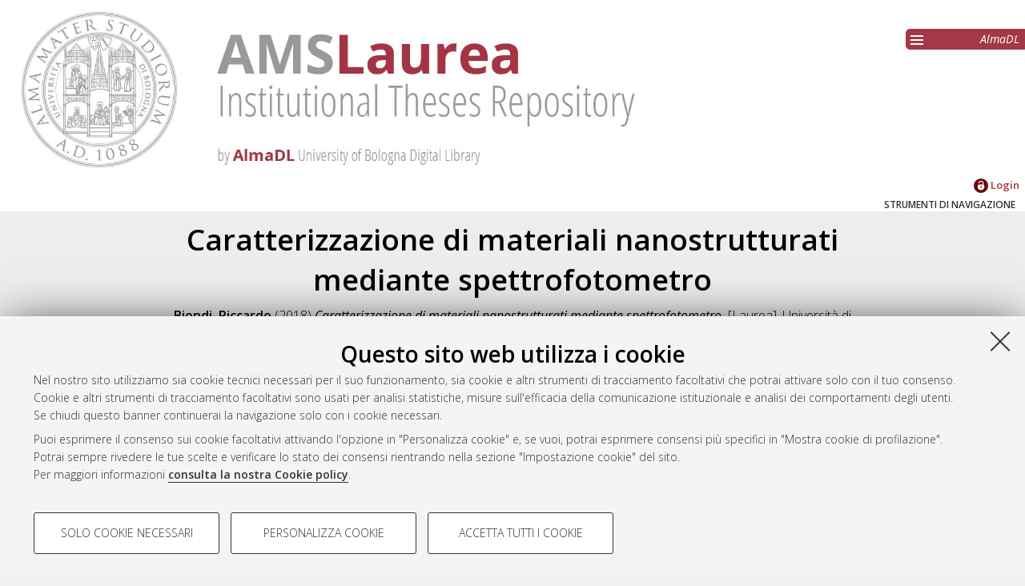

--- FILE ---
content_type: text/html; charset=utf-8
request_url: https://amslaurea.unibo.it/id/eprint/16750/
body_size: 7327
content:
<!DOCTYPE html>
<html xmlns="http://www.w3.org/1999/xhtml" lang="it">
  <head>
    <meta http-equiv="X-UA-Compatible" content="IE=edge" />
    <meta name="viewport" content="initial-scale=1.0, user-scalable=yes, width=device-width, minimum-scale=1.0" />
    <title> Caratterizzazione di materiali nanostrutturati mediante spettrofotometro  - AMS Tesi di Laurea - AlmaDL - Università di Bologna</title>
    <link rel="icon" href="/images/favicon.png" type="image/x-icon" />
    <link rel="shortcut icon" href="/images/favicon.png" type="image/x-icon" />
    <link href="//fonts.googleapis.com/css?family=Open+Sans:600,400italic,300" rel="stylesheet" type="text/css" />
    <link rel="stylesheet" type="text/css" href="/style/genericons/genericons.css" />
    <script type="text/javascript" src="https://www.unibo.it/++resource++unibo.cookiebanner/unibo-cookies.min.js?v=17">// <!-- No script --></script>
    <meta content="16750" name="eprints.eprintid" />
<meta content="5" name="eprints.rev_number" />
<meta content="archive" name="eprints.eprint_status" />
<meta content="18382" name="eprints.userid" />
<meta content="2018-11-14 09:28:13" name="eprints.datestamp" />
<meta content="2018-11-14 09:28:13" name="eprints.lastmod" />
<meta content="2018-11-14 09:28:13" name="eprints.status_changed" />
<meta content="thesis" name="eprints.type" />
<meta name="eprints.creators_name" content="Biondi, Riccardo" />
<meta content="0900054499" name="eprints.creators_matricola" />
<meta name="eprints.creators_codicefiscale" content="BNDRCR96D15D704G" />
<meta content="613114" name="eprints.creators_id_autore" />
<meta name="eprints.relatore" content="HASH(0x55e9353692b0)" />
<meta content="229823" name="eprints.id_relatore" />
<meta content="CFFMRC60S24C963P" name="eprints.codicefiscale_relatore" />
<meta name="eprints.email_relatore" content="marco.cuffiani@unibo.it" />
<meta name="eprints.struttura_denominazione_struttura" content="difa - Dipartimento di Fisica e Astronomia" />
<meta name="eprints.struttura_codice_struttura" content="795401" />
<meta content="2018-10-19" name="eprints.discussion_date" />
<meta name="eprints.sessione" content="4" />
<meta content="2017" name="eprints.anno_accademico" />
<meta name="eprints.cds" content="CDS8007" />
<meta content="SCU843899" name="eprints.scuola" />
<meta name="eprints.sede" content="SEDBO" />
<meta name="eprints.ordinamento" content="ORD2" />
<meta content="THEL" name="eprints.thesistype" />
<meta content="107" name="eprints.voto" />
<meta content="FALSE" name="eprints.lode" />
<meta name="eprints.import_from_SOL" content="TRUE" />
<meta content="Odorici, Fabrizio" name="eprints.correlatore_multi" />
<meta name="eprints.title" content="Caratterizzazione di materiali nanostrutturati mediante spettrofotometro" />
<meta name="eprints.keywords" content="nanofili,matrici di allumina,nanostrutture,effetto plasmnico,risonanza plasmonica,interferenza da lamina sottile" />
<meta content="Nel presente elaborato è riportato uno studio sulle proprietà ottiche di meta-materiali nano-strutturati. In particolare, mediante l'uso di uno spettrofotometro, si è osservato il fenomeno di risonanza plasmonica di superficie di nanofili metallici in matrice di allumina. I nanofili esaminati sono stati cresciuti mediante elettrodeposizione all'interno di una matrice di allumina porosa, creata con specifici parametri geometrici attraverso un processo di anodizzazione. Sempre mediante uno spettrofotometro, attraverso cui sono stati acquisiti gli spettri di assorbimento e riflessione dei materiali, è stato possibile osservare la variazione della risonanza plasmonica al cambiare dei parametri del fascio di luce, come l'angolo di incidenza o l'asse di polarizzazione, oppure delle caratteristiche del campione stesso, come l'altezza dei nanofili. È stata osservata anche l'influenza che i nanofili hanno sul fenomeno delle frange di interferenza da lamina sottile. confrontando gli spessori ricavati dagli spettri di riflessione di nanofili a diversa altezza con quello dell'allumina vuota." name="eprints.abstract" />
<meta name="eprints.dir" content="disk0/00/01/67/50" />
<meta name="eprints.metadata_visibility" content="show" />
<meta name="eprints.full_text_status" content="public" />
<meta name="eprints.citation" content="  Biondi, Riccardo  (2018) Caratterizzazione di materiali nanostrutturati mediante spettrofotometro. [Laurea], Università di Bologna, Corso di Studio in Fisica [L-DM270] &lt;https://amslaurea.unibo.it/view/cds/CDS8007/&gt;  " />
<meta name="eprints.document_url" content="https://amslaurea.unibo.it/id/eprint/16750/1/Biondi-Tesi.pdf" />
<link rel="schema.DC" href="http://purl.org/DC/elements/1.0/" />
<meta name="DC.relation" content="https://amslaurea.unibo.it/id/eprint/16750/" />
<meta content="Caratterizzazione di materiali nanostrutturati mediante spettrofotometro" name="DC.title" />
<meta name="DC.creator" content="Biondi, Riccardo" />
<meta name="DC.description" content="Nel presente elaborato è riportato uno studio sulle proprietà ottiche di meta-materiali nano-strutturati. In particolare, mediante l'uso di uno spettrofotometro, si è osservato il fenomeno di risonanza plasmonica di superficie di nanofili metallici in matrice di allumina. I nanofili esaminati sono stati cresciuti mediante elettrodeposizione all'interno di una matrice di allumina porosa, creata con specifici parametri geometrici attraverso un processo di anodizzazione. Sempre mediante uno spettrofotometro, attraverso cui sono stati acquisiti gli spettri di assorbimento e riflessione dei materiali, è stato possibile osservare la variazione della risonanza plasmonica al cambiare dei parametri del fascio di luce, come l'angolo di incidenza o l'asse di polarizzazione, oppure delle caratteristiche del campione stesso, come l'altezza dei nanofili. È stata osservata anche l'influenza che i nanofili hanno sul fenomeno delle frange di interferenza da lamina sottile. confrontando gli spessori ricavati dagli spettri di riflessione di nanofili a diversa altezza con quello dell'allumina vuota." />
<meta name="DC.type" content="Tesi di laurea" />
<meta content="NonPeerReviewed" name="DC.type" />
<meta name="DC.format" content="application/pdf" />
<meta name="DC.language" content="it" />
<meta name="DC.rights" content="studio_ricerca" />
<meta content="https://amslaurea.unibo.it/id/eprint/16750/1/Biondi-Tesi.pdf" name="DC.identifier" />
<meta name="DC.identifier" content="  Biondi, Riccardo  (2018) Caratterizzazione di materiali nanostrutturati mediante spettrofotometro. [Laurea], Università di Bologna, Corso di Studio in Fisica [L-DM270] &lt;https://amslaurea.unibo.it/view/cds/CDS8007/&gt;  " />
<link href="https://amslaurea.unibo.it/id/eprint/16750/" rel="canonical" />
<link href="https://amslaurea.unibo.it/cgi/export/eprint/16750/DC/amslaurea-eprint-16750.txt" rel="alternate" title="Dublin Core" type="text/plain; charset=utf-8" />
<link title="OpenURL ContextObject" href="https://amslaurea.unibo.it/cgi/export/eprint/16750/ContextObject/amslaurea-eprint-16750.xml" rel="alternate" type="text/xml; charset=utf-8" />
<link type="text/xml; charset=utf-8" rel="alternate" href="https://amslaurea.unibo.it/cgi/export/eprint/16750/MODS/amslaurea-eprint-16750.xml" title="MODS" />
<link title="Atom" href="https://amslaurea.unibo.it/cgi/export/eprint/16750/Atom/amslaurea-eprint-16750.xml" rel="alternate" type="application/atom+xml;charset=utf-8" />
<link href="https://amslaurea.unibo.it/cgi/export/eprint/16750/RDFN3/amslaurea-eprint-16750.n3" rel="alternate" title="RDF+N3" type="text/n3" />
<link type="text/plain" href="https://amslaurea.unibo.it/cgi/export/eprint/16750/RDFNT/amslaurea-eprint-16750.nt" rel="alternate" title="RDF+N-Triples" />
<link type="text/plain; charset=utf-8" href="https://amslaurea.unibo.it/cgi/export/eprint/16750/EndNote/amslaurea-eprint-16750.enw" rel="alternate" title="EndNote" />
<link href="https://amslaurea.unibo.it/cgi/export/eprint/16750/Simple/amslaurea-eprint-16750.txt" rel="alternate" title="Simple Metadata" type="text/plain; charset=utf-8" />
<link title="RDF+XML" href="https://amslaurea.unibo.it/cgi/export/eprint/16750/RDFXML/amslaurea-eprint-16750.rdf" rel="alternate" type="application/rdf+xml" />
<link type="text/plain; charset=utf-8" rel="alternate" href="https://amslaurea.unibo.it/cgi/export/eprint/16750/Text/amslaurea-eprint-16750.txt" title="ASCII Citation" />
<link type="text/html; charset=utf-8" title="HTML Citation" rel="alternate" href="https://amslaurea.unibo.it/cgi/export/eprint/16750/HTML/amslaurea-eprint-16750.html" />
<link rel="alternate" href="https://amslaurea.unibo.it/cgi/export/eprint/16750/METS/amslaurea-eprint-16750.xml" title="METS" type="text/xml; charset=utf-8" />
<link type="text/plain" title="Refer" rel="alternate" href="https://amslaurea.unibo.it/cgi/export/eprint/16750/Refer/amslaurea-eprint-16750.refer" />
<link type="application/vnd.eprints.data+xml; charset=utf-8" title="EP3 XML" rel="alternate" href="https://amslaurea.unibo.it/cgi/export/eprint/16750/XML/amslaurea-eprint-16750.xml" />
<link rel="alternate" href="https://amslaurea.unibo.it/cgi/export/eprint/16750/COinS/amslaurea-eprint-16750.txt" title="OpenURL ContextObject in Span" type="text/plain; charset=utf-8" />
<link type="text/plain" rel="alternate" href="https://amslaurea.unibo.it/cgi/export/eprint/16750/RIS/amslaurea-eprint-16750.ris" title="Reference Manager" />
<link type="application/json; charset=utf-8" href="https://amslaurea.unibo.it/cgi/export/eprint/16750/JSON/amslaurea-eprint-16750.js" rel="alternate" title="JSON" />
<link type="text/xml; charset=utf-8" title="MPEG-21 DIDL" rel="alternate" href="https://amslaurea.unibo.it/cgi/export/eprint/16750/DIDL/amslaurea-eprint-16750.xml" />
<link type="text/plain" href="https://amslaurea.unibo.it/cgi/export/eprint/16750/DC_LAUREA/amslaurea-eprint-16750.txt" rel="alternate" title="Dublin Core" />
<link type="text/xml" title="ALMADL Export XML" rel="alternate" href="https://amslaurea.unibo.it/cgi/export/eprint/16750/ALMADL/amslaurea-eprint-16750.xml" />
<link type="text/plain; charset=utf-8" title="BibTeX" rel="alternate" href="https://amslaurea.unibo.it/cgi/export/eprint/16750/BibTeX/amslaurea-eprint-16750.bib" />
<link rel="Top" href="https://amslaurea.unibo.it/" />
    <link href="https://amslaurea.unibo.it/sword-app/servicedocument" rel="Sword" />
    <link rel="SwordDeposit" href="https://amslaurea.unibo.it/id/contents" />
    <link type="text/html" href="https://amslaurea.unibo.it/cgi/search" rel="Search" />
    <link rel="Search" type="application/opensearchdescription+xml" title="AMS Tesi di Laurea - AlmaDL - Università di Bologna" href="https://amslaurea.unibo.it/cgi/opensearchdescription" />
    <script type="text/javascript" src="https://apis.google.com/js/plusone.js">
//padder
</script><script type="text/javascript" src="https://www.gstatic.com/charts/loader.js">
//padder
</script><script type="text/javascript">
// <![CDATA[
google.charts.load("51", {packages: ["corechart", "geochart"]});
// ]]></script><script type="text/javascript">
// <![CDATA[
var eprints_http_root = "https://amslaurea.unibo.it";
var eprints_http_cgiroot = "https://amslaurea.unibo.it/cgi";
var eprints_oai_archive_id = "amslaurea.cib.unibo.it";
var eprints_logged_in = false;
var eprints_logged_in_userid = 0; 
var eprints_logged_in_username = ""; 
var eprints_logged_in_usertype = ""; 
// ]]></script>
    <style type="text/css">.ep_logged_in { display: none }</style>
    <link rel="stylesheet" type="text/css" href="/style/auto-3.4.5.css?1732702874" />
    <script src="/javascript/auto-3.4.5.js?1741600931" type="text/javascript">
//padder
</script>
    <!--[if lte IE 6]>
        <link rel="stylesheet" type="text/css" href="/style/ie6.css" />
   <![endif]-->
    <meta name="Generator" content="EPrints 3.4.5" />
    <meta content="text/html; charset=UTF-8" http-equiv="Content-Type" />
    <meta content="it" http-equiv="Content-Language" />
    
     
  </head>
  <body bgcolor="#ffffff" text="#000000">
  <div id="body_content">
	<a target="top"></a>
	<div class="ep_noprint"><noscript><style type="text/css">@import url(https://amslaurea.unibo.it/style/nojs.css);</style></noscript></div>
	<div id="fb-root"></div><script type="text/javascript">
// <![CDATA[

(function(d, s, id) {
  var js, fjs = d.getElementsByTagName(s)[0];
  if (d.getElementById(id)) return;
  js = d.createElement(s); js.id = id;
  js.src = '//connect.facebook.net/it_IT/sdk.js#xfbml=1&version=v2.4';
  fjs.parentNode.insertBefore(js, fjs);
}(document, 'script', 'facebook-jssdk'));
// ]]></script>
	
	<div class="ep_tm_header ep_noprint">
		<div id="header_outer">
			<div id="logo">
				<a href="/"><img src="/images/logo.jpg" alt="logo" /></a>
			</div>
			<div id="header_repositories">
				<div id="header_repositories_menu" title="Collezioni e servizi AlmaDL"><span class="genericon genericon-menu"></span></div>
				<ul id="header_repositories_nav">
					<li class="inner_repositories_nav"><a href="http://almadl.unibo.it">AlmaDL</a></li>
				</ul>
				<ul id="header_repositories_nav_hidden" style="display:none">
					<li class="inner_repositories_nav"><a href="https://amsdottorato.unibo.it">AMS Dottorato</a></li>
					<li class="inner_repositories_nav"><a href="https://amsacta.unibo.it">AMS Acta</a></li>
					<li class="inner_repositories_nav"><a href="https://historica.unibo.it">AMS Historica</a></li>
					<li class="inner_repositories_nav"><a href="https://journals.unibo.it">AlmaDL Journals</a></li>
				</ul>
			</div>
			<div class="sep"></div>
		</div>
		<div class="sep"></div>
		<div id="topContainerAction">
			<div id="lang_container">
				
			</div>
			<div class="sep"></div>
			<div id="main_menu" class="container_main_menu" role="navigation">
<!--
			<div id="menu_login_logout">
				<epc:pin ref="login_logout"/>
			</div>
-->
				<ul role="toolbar" class="ep_tm_key_tools" id="ep_tm_menu_tools"><li class="ep_tm_key_tools_item"><a href="/cgi/users/home" class="ep_tm_key_tools_item_link"><img src="/images/ssologo18x18.png" alt="Informazioni sul Single Sign-On di Ateneo" /> Login</a></li></ul>
			</div>
			<div class="sep"></div>
				<div id="menu_img_container" class="all_img_container">
					STRUMENTI DI NAVIGAZIONE
				</div>
			<div class="sep"></div>
			<div id="menu_container" style="display:none;">
				<form method="get" accept-charset="utf-8" action="/cgi/search">
					<input class="ep_tm_searchbarbox" placeholder="Cerca.." type="text" name="q" />
					<input type="hidden" name="_action_search" value="Search" />
					<input type="hidden" name="_order" value="bytitle" />
					<input type="hidden" name="basic_srchtype" value="ALL" />
					<input type="hidden" name="_satisfyall" value="ALL" />
				</form>
				<br /><a class="search_advanced" href="/cgi/search/advanced">Ricerca avanzata</a><br />
				<div class="info">
					<a target="_blank" title="Aiuto &amp; Documentazione" href="/help.html">
						<span>Aiuto &amp; Documentazione</span>
					</a>
				</div>	
				<h1 class="ep_toolbox_title">Strumenti di navigazione</h1>
				<ul>
					<li><a href="/view/year">Per anno</a><br /></li>
					<li><a href="/view/cds">Corso di studio</a><br /></li>
					<li><a href="/view/scuola">Scuola</a><br /></li>
					<li><a href="/view/relatore">Relatore e Correlatore</a><br /></li>
					<li><a href="/cgi/latest_tool">Ultime tesi</a><br /></li>
				</ul>
				<div id="menu_repositories">
					<h1 class="ep_toolbox_title">Collezioni AlmaDL</h1>
					<ul>
						<li><a href="http://almadl.unibo.it">AlmaDL</a></li>
						<li><a href="https://amsdottorato.unibo.it">AMS Dottorato</a></li>
						<li><a href="https://amsacta.unibo.it">AMS Acta</a></li>
						<li><a href="https://historica.unibo.it">AMS Historica</a></li>
						<li><a href="https://journals.unibo.it">AlmaDL Journals</a></li>
					</ul>
				</div>
			</div>
			<div class="sep"></div>
			<div class="sep"></div>
		</div> <!-- end div id="topContainerAction" -->
	</div> <!-- end div class="ep_tm_header -->
	<div align="center">
		
		<div id="page_content" class="page_content">
			<h1 id="mail_title" class="ep_tm_pagetitle">

Caratterizzazione di materiali nanostrutturati mediante spettrofotometro

</h1>
			<div class="ep_summary_content"><div class="ep_summary_content_top"></div><div class="ep_summary_content_left"></div><div class="ep_summary_content_right"></div><div class="ep_summary_content_main">

  
  <div class="ep_block">
    


     <span class="person_name">Biondi, Riccardo</span>
 

(2018)

<em>Caratterizzazione di materiali nanostrutturati mediante spettrofotometro.</em>
[Laurea], Università di Bologna, Corso di Studio in <span class="nolink"><a href="https://amslaurea.unibo.it/view/cds/CDS8007/">Fisica [L-DM270]</a></span>


  </div>
  
  <div id="action_labels">
        <div id="export_citations_label" class="menu_title action_label first">Salva citazione</div>
        <div id="social_label" class="menu_title action_label last">Condividi</div>
	<!--
        <div id="citedby_label" class="menu_title action_label last"><epc:phrase ref="menu_title:citedby" /></div>
	-->
  </div>
  <div id="export_citations" style="display:none">
        <div class="export_citation mets">
                <a href="/cgi/export/eprint/16750/METS/amsacta-eprint-16750.xml">METS</a>
        </div>
        <div class="export_citation bibtext">
                <a href="/cgi/export/eprint/16750/BibTeX/amsacta-eprint-16750.bib">BibTeX</a>
        </div>
        <div class="export_citation endnote">
                <a href="/cgi/export/eprint/16750/EndNote/amsacta-eprint-16750.enw">EndNote</a>
        </div>
        <div class="export_citation mods">
                <a href="/cgi/export/eprint/16750/MODS/amsacta-eprint-16750.xml">MODS</a>
        </div>
        <div class="export_citation dc">
                <a href="/cgi/export/eprint/16750/DC/amsacta-eprint-16750.txt">Dublin Core</a>
        </div>
        <div class="export_citation ris">
                <a href="/cgi/export/eprint/16750/RIS/amsacta-eprint-16750.ris">Ris</a>
        </div>
        <div class="export_citation refer">
                <a href="/cgi/export/eprint/16750/Refer/amsacta-eprint-16750.refer">Refer</a>
        </div>
        <div class="export_citation ascii">
                <a href="/cgi/export/eprint/16750/Text/amsacta-eprint-16750.txt">Ascii</a>
        </div>
  </div>
  <div class="clear"></div>
  <div id="socials_container" class="hideMe">
    <div id="socials">
      <div class="social linkedin">
        <script src="//platform.linkedin.com/in.js" type="text/javascript"> lang: it_IT</script>
        <script type="IN/Share">// <!-- No script --></script>
      </div>
      <div class="social facebook">
      <div class="fb-like" data-href="" data-layout="button_count" data-action="like" data-show-faces="true" data-share="true"></div>
      </div>
      <div class="social gplus">
      <div class="g-plusone"></div>
      </div>
    </div>
  </div>
  <!--
  <div id="citedby" style="display:none">
    <div id="altmetric">
      <script type='text/javascript' src='https://d1bxh8uas1mnw7.cloudfront.net/assets/embed.js'></script>
      <div data-badge-details="right" data-badge-type="donut" data-doi="{doi}" data-condensed="true" class="altmetric-embed"></div>
    </div>
  </div>
  -->

  

  

    
  
    
      <div class="ep_block">Documenti full-text disponibili:</div>
      <table class="ep_block">
        
          <tr>
            <td valign="top" align="right"><a class="ep_document_link" href="https://amslaurea.unibo.it/16750/1/Biondi-Tesi.pdf"><img border="0" class="ep_doc_icon" alt="[thumbnail of Thesis]" src="https://amslaurea.unibo.it/style/images/fileicons/application_pdf.png" /></a></td>
            <td valign="top">
              

<!-- document citation -->


<span class="ep_document_citation">
Documento PDF (Thesis)



  <br />Disponibile con Licenza: <i>Salvo eventuali più ampie autorizzazioni dell'autore, la tesi può essere liberamente consultata e può essere effettuato il salvataggio e la stampa di una copia per fini strettamente personali di studio, di ricerca e di insegnamento, con espresso divieto di qualunque utilizzo direttamente o indirettamente commerciale. Ogni altro diritto sul materiale è riservato</i>

</span>

<br />
              <a href="https://amslaurea.unibo.it/id/eprint/16750/1/Biondi-Tesi.pdf" class="ep_document_link">Download (3MB)</a>
              
			  
			  
              
  
              <ul>
              
              </ul>
            </td>
          </tr>
        
      </table>
    

  

  
    <div id="abstract" class="ep_block class_">
      <h2 id="abstract_title" class="class_title">Abstract</h2>
      <p id="abstract_body" class="class_body">Nel presente elaborato è riportato uno studio sulle proprietà ottiche di meta-materiali nano-strutturati. In particolare, mediante l'uso di uno spettrofotometro, si è osservato il fenomeno di risonanza plasmonica di superficie di nanofili metallici in matrice di allumina. I nanofili esaminati sono stati cresciuti mediante elettrodeposizione all'interno di una matrice di allumina porosa, creata con specifici parametri geometrici attraverso un processo di anodizzazione. Sempre mediante uno spettrofotometro, attraverso cui sono stati acquisiti gli spettri di assorbimento e riflessione dei materiali, è stato possibile osservare la variazione della risonanza plasmonica al cambiare dei parametri del fascio di luce, come l'angolo di incidenza o l'asse di polarizzazione, oppure delle caratteristiche del campione stesso, come l'altezza dei nanofili. È stata osservata anche l'influenza che i nanofili hanno sul fenomeno delle frange di interferenza da lamina sottile. confrontando gli spessori ricavati dagli spettri di riflessione di nanofili a diversa altezza con quello dell'allumina vuota.</p>
    </div>
    <div id="abstract_tablet" class="class_tablet ep_block">
      <div id="abstract_title_tablet" class="class_title_tablet">Abstract</div>
      <div id="abstract_body_tablet" class="class_body_tablet" style="display: none;">Nel presente elaborato è riportato uno studio sulle proprietà ottiche di meta-materiali nano-strutturati. In particolare, mediante l'uso di uno spettrofotometro, si è osservato il fenomeno di risonanza plasmonica di superficie di nanofili metallici in matrice di allumina. I nanofili esaminati sono stati cresciuti mediante elettrodeposizione all'interno di una matrice di allumina porosa, creata con specifici parametri geometrici attraverso un processo di anodizzazione. Sempre mediante uno spettrofotometro, attraverso cui sono stati acquisiti gli spettri di assorbimento e riflessione dei materiali, è stato possibile osservare la variazione della risonanza plasmonica al cambiare dei parametri del fascio di luce, come l'angolo di incidenza o l'asse di polarizzazione, oppure delle caratteristiche del campione stesso, come l'altezza dei nanofili. È stata osservata anche l'influenza che i nanofili hanno sul fenomeno delle frange di interferenza da lamina sottile. confrontando gli spessori ricavati dagli spettri di riflessione di nanofili a diversa altezza con quello dell'allumina vuota.</div>
    </div>
  

  <div id="summary_page_metadati" class="class_">
    <div id="" class="class_title"></div>
    <div id="summary_page_metadati_body" class="class_body">
      <div class="metadato_title">Tipologia del documento</div>
      <div class="metadato_value fieldname_type">Tesi di laurea


(Laurea)
      </div>
      <div class="clear"></div>
      
      
        
      
        
          <div class="metadato_title">Autore della tesi</div>
          <div class="metadato_value"><span class="person_name">Biondi, Riccardo</span></div>
          <div class="clear"></div>
        
      
        
          <div class="metadato_title">Relatore della tesi</div>
          <div class="metadato_value"><a href="https://amslaurea.unibo.it/view/relatore/Cuffiani=3AMarco=3A=3A/"><span class="person_name">Cuffiani, Marco</span></a></div>
          <div class="clear"></div>
        
      
        
          <div class="metadato_title">Correlatore della tesi</div>
          <div class="metadato_value"><a href="https://amslaurea.unibo.it/view/relatore/Odorici=3AFabrizio=3A=3A/"><span class="person_name">Odorici, Fabrizio</span></a></div>
          <div class="clear"></div>
        
      
        
          <div class="metadato_title">Scuola</div>
          <div class="metadato_value"><a href="https://amslaurea.unibo.it/view/scuola/SCU843899/">Scienze</a></div>
          <div class="clear"></div>
        
      
        
          <div class="metadato_title">Corso di studio</div>
          <div class="metadato_value"><a href="https://amslaurea.unibo.it/view/cds/CDS8007/">Fisica [L-DM270]</a></div>
          <div class="clear"></div>
        
      
        
      
        
      
        
          <div class="metadato_title">Ordinamento Cds</div>
          <div class="metadato_value">DM270</div>
          <div class="clear"></div>
        
      
        
          <div class="metadato_title">Parole chiave</div>
          <div class="metadato_value">nanofili,matrici di allumina,nanostrutture,effetto plasmnico,risonanza plasmonica,interferenza da lamina sottile</div>
          <div class="clear"></div>
        
      
        
          <div class="metadato_title">Data di discussione della Tesi</div>
          <div class="metadato_value">19 Ottobre 2018</div>
          <div class="clear"></div>
        
      
      <div class="metadato_title">URI</div>
      <div class="metadato_value"><a href="https://amslaurea.unibo.it/id/eprint/16750">https://amslaurea.unibo.it/id/eprint/16750</a></div>
      <div class="clear"></div>
    </div>
  </div>
  <div id="summary_page_metadati_tablet" class="class_tablet">
    <h2 id="summary_page_metadati_tablet_title" class="class_title_tablet">Altri metadati</h2>
    <div id="summary_page_metadati_body_tablet" class="class_body_tablet" style="display: none;">
      <div class="metadato_title">Tipologia del documento</div>
      <div class="metadato_value fieldname_type">Tesi di laurea


(NON SPECIFICATO)
      </div>
      <div class="clear"></div>
      
      
        
      
        
          <div class="metadato_title">Autore della tesi</div>
          <div class="metadato_value"><span class="person_name">Biondi, Riccardo</span></div>
          <div class="clear"></div>
        
      
        
          <div class="metadato_title">Relatore della tesi</div>
          <div class="metadato_value"><a href="https://amslaurea.unibo.it/view/relatore/Cuffiani=3AMarco=3A=3A/"><span class="person_name">Cuffiani, Marco</span></a></div>
          <div class="clear"></div>
        
      
        
          <div class="metadato_title">Correlatore della tesi</div>
          <div class="metadato_value"><a href="https://amslaurea.unibo.it/view/relatore/Odorici=3AFabrizio=3A=3A/"><span class="person_name">Odorici, Fabrizio</span></a></div>
          <div class="clear"></div>
        
      
        
          <div class="metadato_title">Scuola</div>
          <div class="metadato_value"><a href="https://amslaurea.unibo.it/view/scuola/SCU843899/">Scienze</a></div>
          <div class="clear"></div>
        
      
        
          <div class="metadato_title">Corso di studio</div>
          <div class="metadato_value"><a href="https://amslaurea.unibo.it/view/cds/CDS8007/">Fisica [L-DM270]</a></div>
          <div class="clear"></div>
        
      
        
      
        
      
        
          <div class="metadato_title">Ordinamento Cds</div>
          <div class="metadato_value">DM270</div>
          <div class="clear"></div>
        
      
        
          <div class="metadato_title">Parole chiave</div>
          <div class="metadato_value">nanofili,matrici di allumina,nanostrutture,effetto plasmnico,risonanza plasmonica,interferenza da lamina sottile</div>
          <div class="clear"></div>
        
      
        
          <div class="metadato_title">Data di discussione della Tesi</div>
          <div class="metadato_value">19 Ottobre 2018</div>
          <div class="clear"></div>
        
      
      <div class="metadato_title">URI</div>
      <div class="metadato_value"><a href="https://amslaurea.unibo.it/id/eprint/16750">https://amslaurea.unibo.it/id/eprint/16750</a></div>
      <div class="clear"></div>
    </div>
  </div>
<!--
  <table class="ep_block abstract_metadati" style="margin-bottom: 1em; margin-top: 1em;" cellpadding="3">
    <tr>
      <th align="right"><epc:phrase ref="eprint_fieldname_type" />:</th>
      <td>
        <epc:print expr="type" />
        <epc:if test="type = 'conference_item'">(<epc:print expr="pres_type" />)</epc:if>
        <epc:if test="type = 'monograph'">(<epc:print expr="monograph_type" />)</epc:if>
        <epc:if test="type = 'thesis'">(<epc:print expr="thesis_type" />)</epc:if>
      </td>
    </tr>
    <epc:comment> 
       The below block loops over a list of field names taken from eprint_render.pl
       Edit the list of metadata to show in the summary page table in eprint_render.pl
    </epc:comment>
    <epc:foreach expr="$config{summary_page_metadata}" iterator="fieldname">
      <epc:if test="is_set($item.property($fieldname))">
        <tr>
          <th align="right"><epc:phrase ref="eprint_fieldname_{$fieldname}" />:</th>
          <td valign="top"><epc:print expr="$item.property($fieldname)" /></td>
        </tr>
      </epc:if>
    </epc:foreach>
    <tr>
      <th align="right">URI:</th>
      <td valign="top"><a href="{$item.uri()}"><epc:print expr="$item.uri()" /></a></td>
    </tr>
  </table>
-->
  <div class="ep_block" id="has_multiple_versions">
  
  
  </div>


  
    
<script type="text/javascript">
document.observe("dom:loaded",function(){

		var irstats2_summary_page_eprintid = '16750';

		$( 'irstats2_summary_page_footer' ).setAttribute( 'href', '/cgi/stats/report/eprint/' + irstats2_summary_page_eprintid );

		new EPJS_Stats_GoogleGraph_Personalizzato ( { 'context': {
			'range':'1y',
			'set_name': 'eprint',
			'set_value': irstats2_summary_page_eprintid,
			'datatype':'downloads' },
			'options': {
			'title': 'Numero di download nell\'arco dell\'ultimo anno',
			'hAxis_title': 'Andamento temporale',
			'vAxis_title': 'Numero di download',
			'show_average': '1',
			'container_id': 'irstats2_summary_page_downloads', 'date_resolution':'month','graph_type':'column'
			} } );
		});
</script>

    <h2 id="irstats2_summary_page_title" class="class_title class_">Statistica sui download</h2>
    <!-- <h2 id="irstats2_summary_page_title_tablet" class="class_title_tablet open class_tablet"><epc:phrase ref="irstats2_summary_page_title"/></h2> -->
    <div id="irstats2_summary_page_body">
      <div id="irstats2_summary_page_downloads" class="irstats2_summary_page_downloads_hidden_error"></div>
      <div id="irstats2_summary_page_footer_container">
        <a id="irstats2_summary_page_footer" href="">Vedi altre statistiche</a>
      </div>
    </div>
  
  
    <div class="ep_block" id="ep_summary_page_actions_container">
      <p id="ep_summary_page_actions_inner">Gestione del documento: 
      
        <a href="/cgi/users/home?screen=EPrint%3A%3AView&amp;eprintid=16750"><img role="button" src="/style/images/action_view.png" class="ep_form_action_icon" alt="Visualizza il documento" /></a>
      
       </p>
    </div>
  

</div><div class="ep_summary_content_bottom"></div><div class="ep_summary_content_after"></div></div>
		</div>
	</div>


	<div class="footer footer_top_color ep_noprint">
		<div id="footer_top_content">
			<div id="follow-us-almdl-menu" class="follow-us-almadl feed-almadl">
				<div class="sep"></div>
				<ul role="list">
					<li class="feed atom" role="listitem">
						<a target="_blank" title="Atom" href="/cgi/latest_tool?output=Atom">
							<span>Atom</span>
						</a>
					</li>
					<li class="feed rss1" role="listitem">
						<a target="_blank" title="RSS 1.0" href="/cgi/latest_tool?output=RSS">
							<span>Rss 1.0</span>
						</a>
					</li>
					<li class="feed rss2" role="listitem">
						<a target="_blank" title="RSS 2.0" href="/cgi/latest_tool?output=RSS2">
							<span>Rss 2.0</span>
						</a>
					</li>
				</ul>
			</div>
			<div id="others-almdl-menu" class="others-almadl">
				<div class="sep"></div>
				<ul role="list">
					<li class="copyright" role="listitem">
						AMS Laurea 
					</li>
					<li class="servizio_label" role="listitem">
						Servizio implementato e gestito da <a href="https://sba.unibo.it/it/almadl">AlmaDL</a>
					</li>
					<li>
						<a href="#" data-cc-open="">Impostazioni Cookie</a>
					</li>
					<li class="privacy" role="listitem">
						<a target="_blank" title="Informativa sulla privacy" href="https://www.unibo.it/privacy">Informativa sulla privacy</a>
					</li>
					<li class="contition" role="listitem">
						<a target="_blank" title="Atom" href="https://sba.unibo.it/it/almadl/it/allegati/allegati-almadl/condizioni-sito-almadl">
							<span>Condizioni d’uso del sito</span>
						</a>
					</li>
				</ul>
			</div>
		</div> <!-- end <div id="footer_top_content"> -->
                <div class="unibo-copyright">
                        <a href="http://www.unibo.it">
                                <img src="/images/unibo.png" />
                        </a>
                        <p>© ALMA MATER STUDIORUM - Università di Bologna, 2007-2026.
                        </p>
                </div>
	</div> <!-- end  <div class="footer footer_top_color ep_noprint"> -->
	<div class="sep"></div>
	<div id="backToTop">
		<a>^</a>
	</div>
  </div> <!-- body_content -->
  </body>
</html>

--- FILE ---
content_type: text/html; charset=utf-8
request_url: https://accounts.google.com/o/oauth2/postmessageRelay?parent=https%3A%2F%2Famslaurea.unibo.it&jsh=m%3B%2F_%2Fscs%2Fabc-static%2F_%2Fjs%2Fk%3Dgapi.lb.en.OE6tiwO4KJo.O%2Fd%3D1%2Frs%3DAHpOoo_Itz6IAL6GO-n8kgAepm47TBsg1Q%2Fm%3D__features__
body_size: 164
content:
<!DOCTYPE html><html><head><title></title><meta http-equiv="content-type" content="text/html; charset=utf-8"><meta http-equiv="X-UA-Compatible" content="IE=edge"><meta name="viewport" content="width=device-width, initial-scale=1, minimum-scale=1, maximum-scale=1, user-scalable=0"><script src='https://ssl.gstatic.com/accounts/o/2580342461-postmessagerelay.js' nonce="jKFG3w-qFSPI9NTvxhS_DQ"></script></head><body><script type="text/javascript" src="https://apis.google.com/js/rpc:shindig_random.js?onload=init" nonce="jKFG3w-qFSPI9NTvxhS_DQ"></script></body></html>